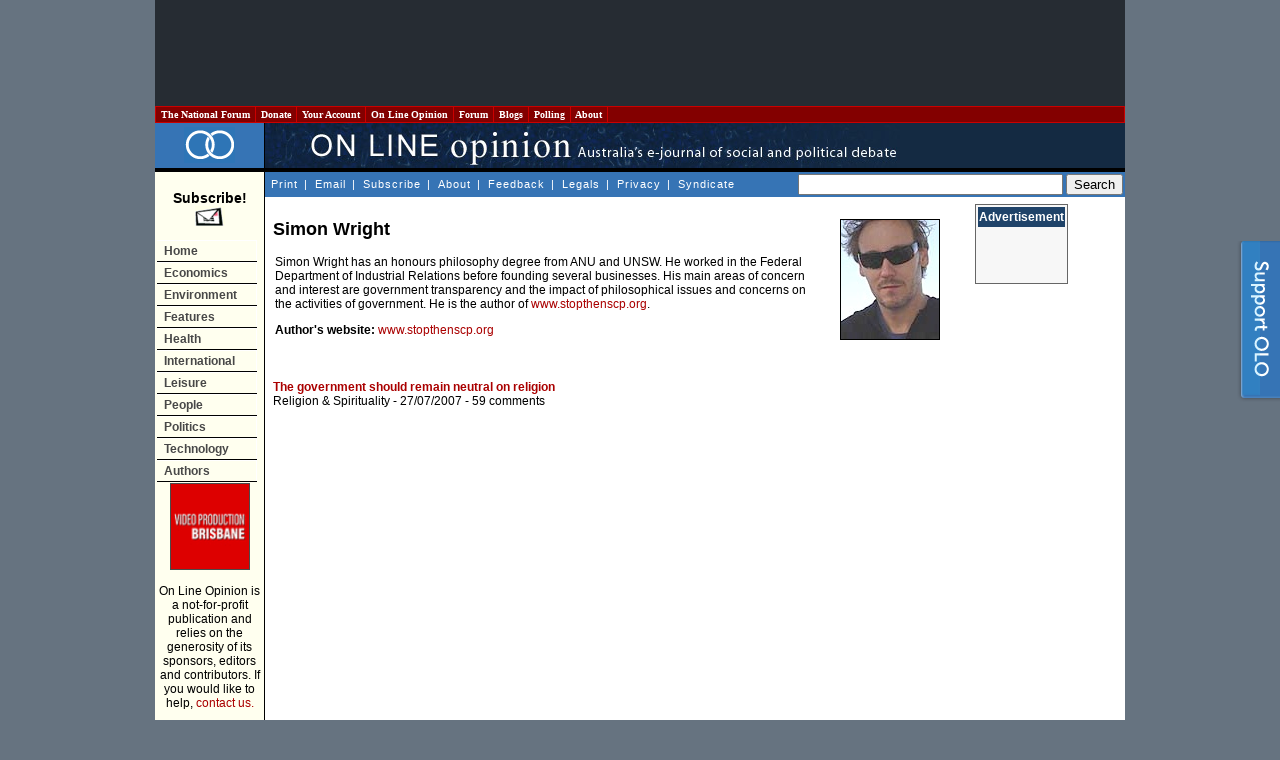

--- FILE ---
content_type: text/html; charset=utf-8
request_url: https://www.google.com/recaptcha/api2/aframe
body_size: 268
content:
<!DOCTYPE HTML><html><head><meta http-equiv="content-type" content="text/html; charset=UTF-8"></head><body><script nonce="8qLzu0HEiQ680r7y7DZuYg">/** Anti-fraud and anti-abuse applications only. See google.com/recaptcha */ try{var clients={'sodar':'https://pagead2.googlesyndication.com/pagead/sodar?'};window.addEventListener("message",function(a){try{if(a.source===window.parent){var b=JSON.parse(a.data);var c=clients[b['id']];if(c){var d=document.createElement('img');d.src=c+b['params']+'&rc='+(localStorage.getItem("rc::a")?sessionStorage.getItem("rc::b"):"");window.document.body.appendChild(d);sessionStorage.setItem("rc::e",parseInt(sessionStorage.getItem("rc::e")||0)+1);localStorage.setItem("rc::h",'1768949841348');}}}catch(b){}});window.parent.postMessage("_grecaptcha_ready", "*");}catch(b){}</script></body></html>